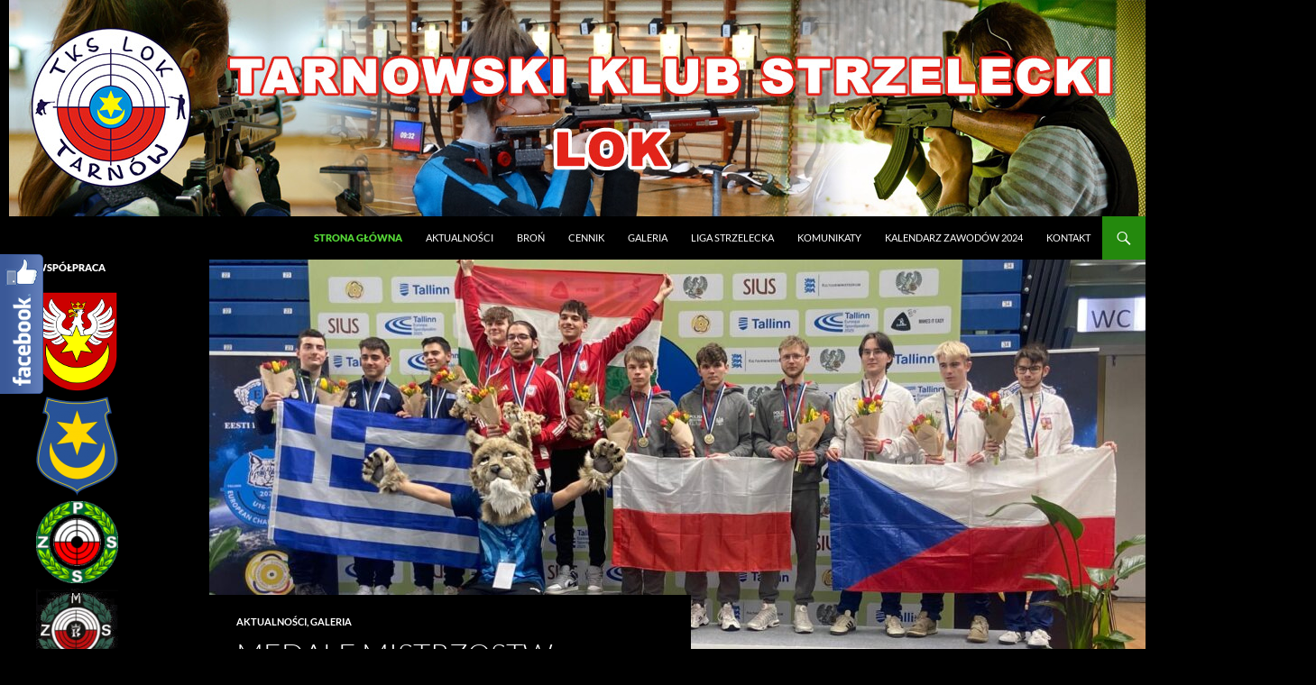

--- FILE ---
content_type: text/html; charset=UTF-8
request_url: https://tkslok.pl/
body_size: 15174
content:
<!DOCTYPE html>
<html lang="pl-PL">
<head>
	<meta charset="UTF-8">
	<meta name="viewport" content="width=device-width, initial-scale=1.0">
	<title>TKS LOK | Sport i Rekreacja</title>
	<link rel="profile" href="https://gmpg.org/xfn/11">
	<link rel="pingback" href="https://tkslok.pl/xmlrpc.php">
	<meta name='robots' content='max-image-preview:large' />
<link rel="alternate" type="application/rss+xml" title="TKS LOK &raquo; Kanał z wpisami" href="https://tkslok.pl/feed/" />
<link rel="alternate" type="application/rss+xml" title="TKS LOK &raquo; Kanał z komentarzami" href="https://tkslok.pl/comments/feed/" />
<link rel="alternate" type="text/calendar" title="TKS LOK &raquo; kanał iCal" href="https://tkslok.pl/events/?ical=1" />
		<!-- This site uses the Google Analytics by MonsterInsights plugin v9.11.1 - Using Analytics tracking - https://www.monsterinsights.com/ -->
		<!-- Note: MonsterInsights is not currently configured on this site. The site owner needs to authenticate with Google Analytics in the MonsterInsights settings panel. -->
					<!-- No tracking code set -->
				<!-- / Google Analytics by MonsterInsights -->
		<style id='wp-img-auto-sizes-contain-inline-css' type='text/css'>
img:is([sizes=auto i],[sizes^="auto," i]){contain-intrinsic-size:3000px 1500px}
/*# sourceURL=wp-img-auto-sizes-contain-inline-css */
</style>
<link rel='stylesheet' id='fblb-css-css' href='https://tkslok.pl/wp-content/plugins/arscode-social-slider-free/fblb.css?ver=6.9' type='text/css' media='all' />
<link rel='stylesheet' id='twb-open-sans-css' href='https://fonts.googleapis.com/css?family=Open+Sans%3A300%2C400%2C500%2C600%2C700%2C800&#038;display=swap&#038;ver=6.9' type='text/css' media='all' />
<link rel='stylesheet' id='twb-global-css' href='https://tkslok.pl/wp-content/plugins/slider-wd/booster/assets/css/global.css?ver=1.0.0' type='text/css' media='all' />
<style id='wp-emoji-styles-inline-css' type='text/css'>

	img.wp-smiley, img.emoji {
		display: inline !important;
		border: none !important;
		box-shadow: none !important;
		height: 1em !important;
		width: 1em !important;
		margin: 0 0.07em !important;
		vertical-align: -0.1em !important;
		background: none !important;
		padding: 0 !important;
	}
/*# sourceURL=wp-emoji-styles-inline-css */
</style>
<link rel='stylesheet' id='wp-block-library-css' href='https://tkslok.pl/wp-includes/css/dist/block-library/style.min.css?ver=6.9' type='text/css' media='all' />
<style id='wp-block-file-inline-css' type='text/css'>
.wp-block-file{box-sizing:border-box}.wp-block-file:not(.wp-element-button){font-size:.8em}.wp-block-file.aligncenter{text-align:center}.wp-block-file.alignright{text-align:right}.wp-block-file *+.wp-block-file__button{margin-left:.75em}:where(.wp-block-file){margin-bottom:1.5em}.wp-block-file__embed{margin-bottom:1em}:where(.wp-block-file__button){border-radius:2em;display:inline-block;padding:.5em 1em}:where(.wp-block-file__button):where(a):active,:where(.wp-block-file__button):where(a):focus,:where(.wp-block-file__button):where(a):hover,:where(.wp-block-file__button):where(a):visited{box-shadow:none;color:#fff;opacity:.85;text-decoration:none}
/*# sourceURL=https://tkslok.pl/wp-includes/blocks/file/style.min.css */
</style>
<style id='wp-block-paragraph-inline-css' type='text/css'>
.is-small-text{font-size:.875em}.is-regular-text{font-size:1em}.is-large-text{font-size:2.25em}.is-larger-text{font-size:3em}.has-drop-cap:not(:focus):first-letter{float:left;font-size:8.4em;font-style:normal;font-weight:100;line-height:.68;margin:.05em .1em 0 0;text-transform:uppercase}body.rtl .has-drop-cap:not(:focus):first-letter{float:none;margin-left:.1em}p.has-drop-cap.has-background{overflow:hidden}:root :where(p.has-background){padding:1.25em 2.375em}:where(p.has-text-color:not(.has-link-color)) a{color:inherit}p.has-text-align-left[style*="writing-mode:vertical-lr"],p.has-text-align-right[style*="writing-mode:vertical-rl"]{rotate:180deg}
/*# sourceURL=https://tkslok.pl/wp-includes/blocks/paragraph/style.min.css */
</style>
<style id='global-styles-inline-css' type='text/css'>
:root{--wp--preset--aspect-ratio--square: 1;--wp--preset--aspect-ratio--4-3: 4/3;--wp--preset--aspect-ratio--3-4: 3/4;--wp--preset--aspect-ratio--3-2: 3/2;--wp--preset--aspect-ratio--2-3: 2/3;--wp--preset--aspect-ratio--16-9: 16/9;--wp--preset--aspect-ratio--9-16: 9/16;--wp--preset--color--black: #000;--wp--preset--color--cyan-bluish-gray: #abb8c3;--wp--preset--color--white: #fff;--wp--preset--color--pale-pink: #f78da7;--wp--preset--color--vivid-red: #cf2e2e;--wp--preset--color--luminous-vivid-orange: #ff6900;--wp--preset--color--luminous-vivid-amber: #fcb900;--wp--preset--color--light-green-cyan: #7bdcb5;--wp--preset--color--vivid-green-cyan: #00d084;--wp--preset--color--pale-cyan-blue: #8ed1fc;--wp--preset--color--vivid-cyan-blue: #0693e3;--wp--preset--color--vivid-purple: #9b51e0;--wp--preset--color--green: #24890d;--wp--preset--color--dark-gray: #2b2b2b;--wp--preset--color--medium-gray: #767676;--wp--preset--color--light-gray: #f5f5f5;--wp--preset--gradient--vivid-cyan-blue-to-vivid-purple: linear-gradient(135deg,rgb(6,147,227) 0%,rgb(155,81,224) 100%);--wp--preset--gradient--light-green-cyan-to-vivid-green-cyan: linear-gradient(135deg,rgb(122,220,180) 0%,rgb(0,208,130) 100%);--wp--preset--gradient--luminous-vivid-amber-to-luminous-vivid-orange: linear-gradient(135deg,rgb(252,185,0) 0%,rgb(255,105,0) 100%);--wp--preset--gradient--luminous-vivid-orange-to-vivid-red: linear-gradient(135deg,rgb(255,105,0) 0%,rgb(207,46,46) 100%);--wp--preset--gradient--very-light-gray-to-cyan-bluish-gray: linear-gradient(135deg,rgb(238,238,238) 0%,rgb(169,184,195) 100%);--wp--preset--gradient--cool-to-warm-spectrum: linear-gradient(135deg,rgb(74,234,220) 0%,rgb(151,120,209) 20%,rgb(207,42,186) 40%,rgb(238,44,130) 60%,rgb(251,105,98) 80%,rgb(254,248,76) 100%);--wp--preset--gradient--blush-light-purple: linear-gradient(135deg,rgb(255,206,236) 0%,rgb(152,150,240) 100%);--wp--preset--gradient--blush-bordeaux: linear-gradient(135deg,rgb(254,205,165) 0%,rgb(254,45,45) 50%,rgb(107,0,62) 100%);--wp--preset--gradient--luminous-dusk: linear-gradient(135deg,rgb(255,203,112) 0%,rgb(199,81,192) 50%,rgb(65,88,208) 100%);--wp--preset--gradient--pale-ocean: linear-gradient(135deg,rgb(255,245,203) 0%,rgb(182,227,212) 50%,rgb(51,167,181) 100%);--wp--preset--gradient--electric-grass: linear-gradient(135deg,rgb(202,248,128) 0%,rgb(113,206,126) 100%);--wp--preset--gradient--midnight: linear-gradient(135deg,rgb(2,3,129) 0%,rgb(40,116,252) 100%);--wp--preset--font-size--small: 13px;--wp--preset--font-size--medium: 20px;--wp--preset--font-size--large: 36px;--wp--preset--font-size--x-large: 42px;--wp--preset--spacing--20: 0.44rem;--wp--preset--spacing--30: 0.67rem;--wp--preset--spacing--40: 1rem;--wp--preset--spacing--50: 1.5rem;--wp--preset--spacing--60: 2.25rem;--wp--preset--spacing--70: 3.38rem;--wp--preset--spacing--80: 5.06rem;--wp--preset--shadow--natural: 6px 6px 9px rgba(0, 0, 0, 0.2);--wp--preset--shadow--deep: 12px 12px 50px rgba(0, 0, 0, 0.4);--wp--preset--shadow--sharp: 6px 6px 0px rgba(0, 0, 0, 0.2);--wp--preset--shadow--outlined: 6px 6px 0px -3px rgb(255, 255, 255), 6px 6px rgb(0, 0, 0);--wp--preset--shadow--crisp: 6px 6px 0px rgb(0, 0, 0);}:where(.is-layout-flex){gap: 0.5em;}:where(.is-layout-grid){gap: 0.5em;}body .is-layout-flex{display: flex;}.is-layout-flex{flex-wrap: wrap;align-items: center;}.is-layout-flex > :is(*, div){margin: 0;}body .is-layout-grid{display: grid;}.is-layout-grid > :is(*, div){margin: 0;}:where(.wp-block-columns.is-layout-flex){gap: 2em;}:where(.wp-block-columns.is-layout-grid){gap: 2em;}:where(.wp-block-post-template.is-layout-flex){gap: 1.25em;}:where(.wp-block-post-template.is-layout-grid){gap: 1.25em;}.has-black-color{color: var(--wp--preset--color--black) !important;}.has-cyan-bluish-gray-color{color: var(--wp--preset--color--cyan-bluish-gray) !important;}.has-white-color{color: var(--wp--preset--color--white) !important;}.has-pale-pink-color{color: var(--wp--preset--color--pale-pink) !important;}.has-vivid-red-color{color: var(--wp--preset--color--vivid-red) !important;}.has-luminous-vivid-orange-color{color: var(--wp--preset--color--luminous-vivid-orange) !important;}.has-luminous-vivid-amber-color{color: var(--wp--preset--color--luminous-vivid-amber) !important;}.has-light-green-cyan-color{color: var(--wp--preset--color--light-green-cyan) !important;}.has-vivid-green-cyan-color{color: var(--wp--preset--color--vivid-green-cyan) !important;}.has-pale-cyan-blue-color{color: var(--wp--preset--color--pale-cyan-blue) !important;}.has-vivid-cyan-blue-color{color: var(--wp--preset--color--vivid-cyan-blue) !important;}.has-vivid-purple-color{color: var(--wp--preset--color--vivid-purple) !important;}.has-black-background-color{background-color: var(--wp--preset--color--black) !important;}.has-cyan-bluish-gray-background-color{background-color: var(--wp--preset--color--cyan-bluish-gray) !important;}.has-white-background-color{background-color: var(--wp--preset--color--white) !important;}.has-pale-pink-background-color{background-color: var(--wp--preset--color--pale-pink) !important;}.has-vivid-red-background-color{background-color: var(--wp--preset--color--vivid-red) !important;}.has-luminous-vivid-orange-background-color{background-color: var(--wp--preset--color--luminous-vivid-orange) !important;}.has-luminous-vivid-amber-background-color{background-color: var(--wp--preset--color--luminous-vivid-amber) !important;}.has-light-green-cyan-background-color{background-color: var(--wp--preset--color--light-green-cyan) !important;}.has-vivid-green-cyan-background-color{background-color: var(--wp--preset--color--vivid-green-cyan) !important;}.has-pale-cyan-blue-background-color{background-color: var(--wp--preset--color--pale-cyan-blue) !important;}.has-vivid-cyan-blue-background-color{background-color: var(--wp--preset--color--vivid-cyan-blue) !important;}.has-vivid-purple-background-color{background-color: var(--wp--preset--color--vivid-purple) !important;}.has-black-border-color{border-color: var(--wp--preset--color--black) !important;}.has-cyan-bluish-gray-border-color{border-color: var(--wp--preset--color--cyan-bluish-gray) !important;}.has-white-border-color{border-color: var(--wp--preset--color--white) !important;}.has-pale-pink-border-color{border-color: var(--wp--preset--color--pale-pink) !important;}.has-vivid-red-border-color{border-color: var(--wp--preset--color--vivid-red) !important;}.has-luminous-vivid-orange-border-color{border-color: var(--wp--preset--color--luminous-vivid-orange) !important;}.has-luminous-vivid-amber-border-color{border-color: var(--wp--preset--color--luminous-vivid-amber) !important;}.has-light-green-cyan-border-color{border-color: var(--wp--preset--color--light-green-cyan) !important;}.has-vivid-green-cyan-border-color{border-color: var(--wp--preset--color--vivid-green-cyan) !important;}.has-pale-cyan-blue-border-color{border-color: var(--wp--preset--color--pale-cyan-blue) !important;}.has-vivid-cyan-blue-border-color{border-color: var(--wp--preset--color--vivid-cyan-blue) !important;}.has-vivid-purple-border-color{border-color: var(--wp--preset--color--vivid-purple) !important;}.has-vivid-cyan-blue-to-vivid-purple-gradient-background{background: var(--wp--preset--gradient--vivid-cyan-blue-to-vivid-purple) !important;}.has-light-green-cyan-to-vivid-green-cyan-gradient-background{background: var(--wp--preset--gradient--light-green-cyan-to-vivid-green-cyan) !important;}.has-luminous-vivid-amber-to-luminous-vivid-orange-gradient-background{background: var(--wp--preset--gradient--luminous-vivid-amber-to-luminous-vivid-orange) !important;}.has-luminous-vivid-orange-to-vivid-red-gradient-background{background: var(--wp--preset--gradient--luminous-vivid-orange-to-vivid-red) !important;}.has-very-light-gray-to-cyan-bluish-gray-gradient-background{background: var(--wp--preset--gradient--very-light-gray-to-cyan-bluish-gray) !important;}.has-cool-to-warm-spectrum-gradient-background{background: var(--wp--preset--gradient--cool-to-warm-spectrum) !important;}.has-blush-light-purple-gradient-background{background: var(--wp--preset--gradient--blush-light-purple) !important;}.has-blush-bordeaux-gradient-background{background: var(--wp--preset--gradient--blush-bordeaux) !important;}.has-luminous-dusk-gradient-background{background: var(--wp--preset--gradient--luminous-dusk) !important;}.has-pale-ocean-gradient-background{background: var(--wp--preset--gradient--pale-ocean) !important;}.has-electric-grass-gradient-background{background: var(--wp--preset--gradient--electric-grass) !important;}.has-midnight-gradient-background{background: var(--wp--preset--gradient--midnight) !important;}.has-small-font-size{font-size: var(--wp--preset--font-size--small) !important;}.has-medium-font-size{font-size: var(--wp--preset--font-size--medium) !important;}.has-large-font-size{font-size: var(--wp--preset--font-size--large) !important;}.has-x-large-font-size{font-size: var(--wp--preset--font-size--x-large) !important;}
/*# sourceURL=global-styles-inline-css */
</style>

<style id='classic-theme-styles-inline-css' type='text/css'>
/*! This file is auto-generated */
.wp-block-button__link{color:#fff;background-color:#32373c;border-radius:9999px;box-shadow:none;text-decoration:none;padding:calc(.667em + 2px) calc(1.333em + 2px);font-size:1.125em}.wp-block-file__button{background:#32373c;color:#fff;text-decoration:none}
/*# sourceURL=/wp-includes/css/classic-themes.min.css */
</style>
<link rel='stylesheet' id='contact-form-7-css' href='https://tkslok.pl/wp-content/plugins/contact-form-7/includes/css/styles.css?ver=6.1.4' type='text/css' media='all' />
<link rel='stylesheet' id='SFSImainCss-css' href='https://tkslok.pl/wp-content/plugins/ultimate-social-media-icons/css/sfsi-style.css?ver=2.9.6' type='text/css' media='all' />
<link rel='stylesheet' id='disable_sfsi-css' href='https://tkslok.pl/wp-content/plugins/ultimate-social-media-icons/css/disable_sfsi.css?ver=6.9' type='text/css' media='all' />
<link rel='stylesheet' id='twentyfourteen-lato-css' href='https://tkslok.pl/wp-content/themes/twentyfourteen/fonts/font-lato.css?ver=20230328' type='text/css' media='all' />
<link rel='stylesheet' id='genericons-css' href='https://tkslok.pl/wp-content/themes/twentyfourteen/genericons/genericons.css?ver=20251101' type='text/css' media='all' />
<link rel='stylesheet' id='twentyfourteen-style-css' href='https://tkslok.pl/wp-content/themes/twenty-fourteen-child/style.css?ver=20251202' type='text/css' media='all' />
<link rel='stylesheet' id='twentyfourteen-block-style-css' href='https://tkslok.pl/wp-content/themes/twentyfourteen/css/blocks.css?ver=20250715' type='text/css' media='all' />
<script src="https://tkslok.pl/wp-includes/js/jquery/jquery.min.js?ver=3.7.1" id="jquery-core-js"></script>
<script src="https://tkslok.pl/wp-includes/js/jquery/jquery-migrate.min.js?ver=3.4.1" id="jquery-migrate-js"></script>
<script src="https://tkslok.pl/wp-content/plugins/arscode-social-slider-free/js/userscripts.js?ver=6.9" id="fblb-js-js"></script>
<script src="https://tkslok.pl/wp-content/plugins/slider-wd/booster/assets/js/circle-progress.js?ver=1.2.2" id="twb-circle-js"></script>
<script id="twb-global-js-extra">
var twb = {"nonce":"89f5eac2d7","ajax_url":"https://tkslok.pl/wp-admin/admin-ajax.php","plugin_url":"https://tkslok.pl/wp-content/plugins/slider-wd/booster","href":"https://tkslok.pl/wp-admin/admin.php?page=twb_slider_wd"};
var twb = {"nonce":"89f5eac2d7","ajax_url":"https://tkslok.pl/wp-admin/admin-ajax.php","plugin_url":"https://tkslok.pl/wp-content/plugins/slider-wd/booster","href":"https://tkslok.pl/wp-admin/admin.php?page=twb_slider_wd"};
//# sourceURL=twb-global-js-extra
</script>
<script src="https://tkslok.pl/wp-content/plugins/slider-wd/booster/assets/js/global.js?ver=1.0.0" id="twb-global-js"></script>
<script id="twentyfourteen-slider-js-extra">
var featuredSliderDefaults = {"prevText":"Poprzedni","nextText":"Nast\u0119pny"};
//# sourceURL=twentyfourteen-slider-js-extra
</script>
<script src="https://tkslok.pl/wp-content/themes/twentyfourteen/js/slider.js?ver=20150120" id="twentyfourteen-slider-js" defer data-wp-strategy="defer"></script>
<script src="https://tkslok.pl/wp-content/themes/twentyfourteen/js/functions.js?ver=20250729" id="twentyfourteen-script-js" defer data-wp-strategy="defer"></script>
<link rel="https://api.w.org/" href="https://tkslok.pl/wp-json/" /><link rel="EditURI" type="application/rsd+xml" title="RSD" href="https://tkslok.pl/xmlrpc.php?rsd" />
<meta name="generator" content="WordPress 6.9" />
<link rel="shortcut icon" href="https://tkslok.pl/wp-content/plugins/multicons/images/favicon.ico" />
<meta name="follow.[base64]" content="VurE3gwWKtW9Wy8cx0gf"/><meta name="tec-api-version" content="v1"><meta name="tec-api-origin" content="https://tkslok.pl"><link rel="alternate" href="https://tkslok.pl/wp-json/tribe/events/v1/" />		<style type="text/css" id="twentyfourteen-header-css">
				.site-title,
		.site-description {
			clip-path: inset(50%);
			position: absolute;
		}
				</style>
		<style id="custom-background-css">
body.custom-background { background-color: #000000; }
</style>
	<link rel="icon" href="https://tkslok.pl/wp-content/uploads/2015/11/cropped-Logo_TKS-32x32.png" sizes="32x32" />
<link rel="icon" href="https://tkslok.pl/wp-content/uploads/2015/11/cropped-Logo_TKS-192x192.png" sizes="192x192" />
<link rel="apple-touch-icon" href="https://tkslok.pl/wp-content/uploads/2015/11/cropped-Logo_TKS-180x180.png" />
<meta name="msapplication-TileImage" content="https://tkslok.pl/wp-content/uploads/2015/11/cropped-Logo_TKS-270x270.png" />
</head>

<body class="home blog custom-background wp-embed-responsive wp-theme-twentyfourteen wp-child-theme-twenty-fourteen-child sfsi_actvite_theme_default tribe-no-js group-blog header-image list-view slider">
<a class="screen-reader-text skip-link" href="#content">
	Przejdź do treści</a>
<div id="page" class="hfeed site">
			<div id="site-header">
		<a href="https://tkslok.pl/" rel="home" aria-current="page">
			<img src="https://tkslok.pl/wp-content/uploads/2016/04/baner.jpg" width="1260" height="240" alt="TKS LOK" srcset="https://tkslok.pl/wp-content/uploads/2016/04/baner.jpg 1260w, https://tkslok.pl/wp-content/uploads/2016/04/baner-300x57.jpg 300w, https://tkslok.pl/wp-content/uploads/2016/04/baner-768x146.jpg 768w, https://tkslok.pl/wp-content/uploads/2016/04/baner-1024x195.jpg 1024w" sizes="(max-width: 1260px) 100vw, 1260px" decoding="async" fetchpriority="high" />		</a>
	</div>
	
	<header id="masthead" class="site-header">
		<div class="header-main">
							<h1 class="site-title"><a href="https://tkslok.pl/" rel="home" aria-current="page">TKS LOK</a></h1>
			
			<div class="search-toggle">
				<a href="#search-container" class="screen-reader-text" aria-expanded="false" aria-controls="search-container">
					Szukaj				</a>
			</div>

			<nav id="primary-navigation" class="site-navigation primary-navigation">
				<button class="menu-toggle">Menu główne</button>
				<div class="menu-menu-1-container"><ul id="primary-menu" class="nav-menu"><li id="menu-item-14" class="menu-item menu-item-type-custom menu-item-object-custom current-menu-item current_page_item menu-item-home menu-item-14"><a href="http://tkslok.pl/" aria-current="page">Strona główna</a></li>
<li id="menu-item-17" class="menu-item menu-item-type-taxonomy menu-item-object-category menu-item-17"><a href="https://tkslok.pl/category/aktualnosci/">Aktualności</a></li>
<li id="menu-item-445" class="menu-item menu-item-type-post_type menu-item-object-page menu-item-home menu-item-445"><a href="https://tkslok.pl/bron-i-cennik/">Broń</a></li>
<li id="menu-item-19" class="menu-item menu-item-type-post_type menu-item-object-page menu-item-19"><a href="https://tkslok.pl/cennik/">Cennik</a></li>
<li id="menu-item-27" class="menu-item menu-item-type-taxonomy menu-item-object-category menu-item-27"><a href="https://tkslok.pl/category/galeria/">Galeria</a></li>
<li id="menu-item-278" class="menu-item menu-item-type-taxonomy menu-item-object-category menu-item-278"><a href="https://tkslok.pl/category/tls-2/">Liga Strzelecka</a></li>
<li id="menu-item-28" class="menu-item menu-item-type-taxonomy menu-item-object-category menu-item-28"><a href="https://tkslok.pl/category/komunikaty/">Komunikaty</a></li>
<li id="menu-item-716" class="menu-item menu-item-type-custom menu-item-object-custom menu-item-716"><a target="_blank" href="http://www.mzss.krakow.pl/index.php?p=kalendarz" title="Kalendarz 2024">Kalendarz zawodów  2024</a></li>
<li id="menu-item-22" class="menu-item menu-item-type-post_type menu-item-object-page menu-item-22"><a href="https://tkslok.pl/kontakt/">Kontakt</a></li>
</ul></div>			</nav>
		</div>

		<div id="search-container" class="search-box-wrapper hide">
			<div class="search-box">
				<form role="search" method="get" class="search-form" action="https://tkslok.pl/">
				<label>
					<span class="screen-reader-text">Szukaj:</span>
					<input type="search" class="search-field" placeholder="Szukaj &hellip;" value="" name="s" />
				</label>
				<input type="submit" class="search-submit" value="Szukaj" />
			</form>			</div>
		</div>
	</header><!-- #masthead -->

	<div id="main" class="site-main">

<div id="main-content" class="main-content">


<div id="featured-content" class="featured-content">
	<div class="featured-content-inner">
	
<article id="post-2904" class="post-2904 post type-post status-publish format-standard has-post-thumbnail hentry category-aktualnosci category-galeria tag-siatka">
	<a class="post-thumbnail" href="https://tkslok.pl/medale-mistrzostw-europy-w-strzelectwie-pneumatycznym-u16-u18/">
	<img width="1038" height="576" src="https://tkslok.pl/wp-content/uploads/2025/02/IMG-20250213-WA0035-1038x576.jpg" class="attachment-twentyfourteen-full-width size-twentyfourteen-full-width wp-post-image" alt="" decoding="async" srcset="https://tkslok.pl/wp-content/uploads/2025/02/IMG-20250213-WA0035-1038x576.jpg 1038w, https://tkslok.pl/wp-content/uploads/2025/02/IMG-20250213-WA0035-672x372.jpg 672w" sizes="(max-width: 1038px) 100vw, 1038px" />	</a>

	<header class="entry-header">
				<div class="entry-meta">
			<span class="cat-links"><a href="https://tkslok.pl/category/aktualnosci/" rel="category tag">Aktualności</a>, <a href="https://tkslok.pl/category/galeria/" rel="category tag">Galeria</a></span>
		</div><!-- .entry-meta -->
		
		<h1 class="entry-title"><a href="https://tkslok.pl/medale-mistrzostw-europy-w-strzelectwie-pneumatycznym-u16-u18/" rel="bookmark">Medale Mistrzostw Europy w Strzelectwie Pneumatycznym U16/U18</a></h1>	</header><!-- .entry-header -->
</article><!-- #post-2904 -->

<article id="post-2655" class="post-2655 post type-post status-publish format-standard has-post-thumbnail hentry category-aktualnosci tag-siatka">
	<a class="post-thumbnail" href="https://tkslok.pl/polscy-strzelcy-juniorzy-druzynowymi-mistrzami-swiata/">
	<img width="960" height="576" src="https://tkslok.pl/wp-content/uploads/2023/07/wiktor-960x576.jpg" class="attachment-twentyfourteen-full-width size-twentyfourteen-full-width wp-post-image" alt="" decoding="async" />	</a>

	<header class="entry-header">
				<div class="entry-meta">
			<span class="cat-links"><a href="https://tkslok.pl/category/aktualnosci/" rel="category tag">Aktualności</a></span>
		</div><!-- .entry-meta -->
		
		<h1 class="entry-title"><a href="https://tkslok.pl/polscy-strzelcy-juniorzy-druzynowymi-mistrzami-swiata/" rel="bookmark">Polscy strzelcy juniorzy drużynowymi Mistrzami Świata!</a></h1>	</header><!-- .entry-header -->
</article><!-- #post-2655 -->
	</div><!-- .featured-content-inner -->
</div><!-- #featured-content .featured-content -->

	<div id="primary" class="content-area">
		<div id="content" class="site-content" role="main">

		
<article id="post-3051" class="post-3051 post type-post status-publish format-standard hentry category-aktualnosci">
	
	<header class="entry-header">
				<div class="entry-meta">
			<span class="cat-links"><a href="https://tkslok.pl/category/aktualnosci/" rel="category tag">Aktualności</a></span>
		</div>
			<h1 class="entry-title"><a href="https://tkslok.pl/wyniki-iv-rundy-miedzyszkolnej-tarnowskiej-ligi-strzeleckiej-2025-2026/" rel="bookmark">WYNIKI IV RUNDY MIĘDZYSZKOLNEJ TARNOWSKIEJ LIGI STRZELECKIEJ 2025/2026</a></h1>
		<div class="entry-meta">
			<span class="entry-date"><a href="https://tkslok.pl/wyniki-iv-rundy-miedzyszkolnej-tarnowskiej-ligi-strzeleckiej-2025-2026/" rel="bookmark"><time class="entry-date" datetime="2026-01-27T11:11:02+01:00">27 stycznia 2026</time></a></span> <span class="byline"><span class="author vcard"><a class="url fn n" href="https://tkslok.pl/author/admin/" rel="author">TKS LOK</a></span></span>		</div><!-- .entry-meta -->
	</header><!-- .entry-header -->

		<div class="entry-content">
		
<div class="wp-block-file"><a id="wp-block-file--media-eaf444dc-625a-4b87-9b43-129701096da7" href="https://tkslok.pl/wp-content/uploads/2026/01/TSLS-2025-26-szkoly-podstawowe.pdf" target="_blank" rel="noreferrer noopener">MTLS 2025-26 szkoły podstawowe</a><a href="https://tkslok.pl/wp-content/uploads/2026/01/TSLS-2025-26-szkoly-podstawowe.pdf" class="wp-block-file__button wp-element-button" download aria-describedby="wp-block-file--media-eaf444dc-625a-4b87-9b43-129701096da7">Pobierz</a></div>



<div class="wp-block-file"><a id="wp-block-file--media-f92950dc-b63a-4c78-bc33-a6bb5a013996" href="https://tkslok.pl/wp-content/uploads/2026/01/TSLS-2025-26-szkoly-srednie.pdf" target="_blank" rel="noreferrer noopener">MTLS 2025-26 szkoły średnie</a><a href="https://tkslok.pl/wp-content/uploads/2026/01/TSLS-2025-26-szkoly-srednie.pdf" class="wp-block-file__button wp-element-button" download aria-describedby="wp-block-file--media-f92950dc-b63a-4c78-bc33-a6bb5a013996">Pobierz</a></div>



<p></p>
	</div><!-- .entry-content -->
	
	</article><!-- #post-3051 -->

<article id="post-3040" class="post-3040 post type-post status-publish format-standard hentry category-aktualnosci">
	
	<header class="entry-header">
				<div class="entry-meta">
			<span class="cat-links"><a href="https://tkslok.pl/category/aktualnosci/" rel="category tag">Aktualności</a></span>
		</div>
			<h1 class="entry-title"><a href="https://tkslok.pl/zapraszamy-na-kurs-prowadzacego-strzelanie/" rel="bookmark">Zapraszamy na kurs prowadzącego strzelanie</a></h1>
		<div class="entry-meta">
			<span class="entry-date"><a href="https://tkslok.pl/zapraszamy-na-kurs-prowadzacego-strzelanie/" rel="bookmark"><time class="entry-date" datetime="2026-01-21T11:34:34+01:00">21 stycznia 2026</time></a></span> <span class="byline"><span class="author vcard"><a class="url fn n" href="https://tkslok.pl/author/admin/" rel="author">TKS LOK</a></span></span>		</div><!-- .entry-meta -->
	</header><!-- .entry-header -->

		<div class="entry-content">
		
<p><strong>Kurs trwa w okresie:</strong> 30.01 – 01.02 2026 r. (piątek, sobota, niedziela);</p>



<p>Rozpoczęcie kursu: <strong>piątek 30 stycznia 2026 roku o godz. 16.00</strong> </p>



<p><strong>Miejsce kursu (teoria i praktyka):</strong><strong></strong></p>



<p>Tarnowski Ośrodek Szkolenia i Sportu Strzeleckiego &nbsp;Ligi Obrony Kraju, ul. Krzyska 17, Tarnów</p>


<div class="page-links"><span class="page-links-title">Strony:</span> <a href="https://tkslok.pl/zapraszamy-na-kurs-prowadzacego-strzelanie/" class="post-page-numbers"><span>1</span></a> <a href="https://tkslok.pl/zapraszamy-na-kurs-prowadzacego-strzelanie/2/" class="post-page-numbers"><span>2</span></a></div>	</div><!-- .entry-content -->
	
	</article><!-- #post-3040 -->

<article id="post-3035" class="post-3035 post type-post status-publish format-standard hentry category-aktualnosci category-tls-2">
	
	<header class="entry-header">
				<div class="entry-meta">
			<span class="cat-links"><a href="https://tkslok.pl/category/aktualnosci/" rel="category tag">Aktualności</a>, <a href="https://tkslok.pl/category/tls-2/" rel="category tag">Liga Strzelecka</a></span>
		</div>
			<h1 class="entry-title"><a href="https://tkslok.pl/wyniki-iii-rundy-miedzyszkolnej-tarnowskiej-ligi-strzeleckiej-2025-2026/" rel="bookmark">WYNIKI III RUNDY MIĘDZYSZKOLNEJ TARNOWSKIEJ LIGI STRZELECKIEJ 2025/2026</a></h1>
		<div class="entry-meta">
			<span class="entry-date"><a href="https://tkslok.pl/wyniki-iii-rundy-miedzyszkolnej-tarnowskiej-ligi-strzeleckiej-2025-2026/" rel="bookmark"><time class="entry-date" datetime="2025-12-19T17:17:17+01:00">19 grudnia 2025</time></a></span> <span class="byline"><span class="author vcard"><a class="url fn n" href="https://tkslok.pl/author/admin/" rel="author">TKS LOK</a></span></span>		</div><!-- .entry-meta -->
	</header><!-- .entry-header -->

		<div class="entry-content">
		
<div class="wp-block-file"><a id="wp-block-file--media-bbfd6e14-95d9-44c5-98f8-8584ea8b9ca8" href="http://tkslok.pl/wp-content/uploads/2025/12/TSLS-2025-26-szkoly-podstawowe-1.pdf" target="_blank" rel="noreferrer noopener">MTLS 2025-26 szkoły podstawowe</a><a href="http://tkslok.pl/wp-content/uploads/2025/12/TSLS-2025-26-szkoly-podstawowe-1.pdf" class="wp-block-file__button wp-element-button" download aria-describedby="wp-block-file--media-bbfd6e14-95d9-44c5-98f8-8584ea8b9ca8">Pobierz</a></div>



<div class="wp-block-file"><a id="wp-block-file--media-2952d06a-9e27-4dab-8059-d6fc34768375" href="http://tkslok.pl/wp-content/uploads/2025/12/TSLS-2025-26-szkoly-srednie-1.pdf" target="_blank" rel="noreferrer noopener">MTLS 2025-26 szkoły średnie</a><a href="http://tkslok.pl/wp-content/uploads/2025/12/TSLS-2025-26-szkoly-srednie-1.pdf" class="wp-block-file__button wp-element-button" download aria-describedby="wp-block-file--media-2952d06a-9e27-4dab-8059-d6fc34768375">Pobierz</a></div>



<p></p>
	</div><!-- .entry-content -->
	
	</article><!-- #post-3035 -->

<article id="post-3032" class="post-3032 post type-post status-publish format-standard hentry category-aktualnosci">
	
	<header class="entry-header">
				<div class="entry-meta">
			<span class="cat-links"><a href="https://tkslok.pl/category/aktualnosci/" rel="category tag">Aktualności</a></span>
		</div>
			<h1 class="entry-title"><a href="https://tkslok.pl/komunikat-zawodow-strzeleckich-mikolajki-tks-tarnow-2025/" rel="bookmark">Komunikat zawodów strzeleckich &#8222;Mikołajki TKS Tarnów 2025&#8221;</a></h1>
		<div class="entry-meta">
			<span class="entry-date"><a href="https://tkslok.pl/komunikat-zawodow-strzeleckich-mikolajki-tks-tarnow-2025/" rel="bookmark"><time class="entry-date" datetime="2025-12-13T20:45:43+01:00">13 grudnia 2025</time></a></span> <span class="byline"><span class="author vcard"><a class="url fn n" href="https://tkslok.pl/author/admin/" rel="author">TKS LOK</a></span></span>		</div><!-- .entry-meta -->
	</header><!-- .entry-header -->

		<div class="entry-content">
		
<div class="wp-block-file"><a id="wp-block-file--media-8619cc6c-03b7-4969-b0fd-d86341e096cc" href="https://tkslok.pl/wp-content/uploads/2025/12/2025-12-6_R_TKS-LOK-Tarnow.pdf" target="_blank" rel="noreferrer noopener">Komunikat zawodów strzeleckich &#8222;Mikołajki TKS Tarnów 2025&#8221;</a><a href="https://tkslok.pl/wp-content/uploads/2025/12/2025-12-6_R_TKS-LOK-Tarnow.pdf" class="wp-block-file__button wp-element-button" download aria-describedby="wp-block-file--media-8619cc6c-03b7-4969-b0fd-d86341e096cc">Pobierz</a></div>



<p></p>
	</div><!-- .entry-content -->
	
	</article><!-- #post-3032 -->

<article id="post-3026" class="post-3026 post type-post status-publish format-standard hentry category-aktualnosci">
	
	<header class="entry-header">
				<div class="entry-meta">
			<span class="cat-links"><a href="https://tkslok.pl/category/aktualnosci/" rel="category tag">Aktualności</a></span>
		</div>
			<h1 class="entry-title"><a href="https://tkslok.pl/wyniki-ii-rundy-miedzyszkolnej-tarnowskiej-ligi-strzeleckiej-2025-2026/" rel="bookmark">WYNIKI II RUNDY MIĘDZYSZKOLNEJ TARNOWSKIEJ LIGI STRZELECKIEJ 2025/2026</a></h1>
		<div class="entry-meta">
			<span class="entry-date"><a href="https://tkslok.pl/wyniki-ii-rundy-miedzyszkolnej-tarnowskiej-ligi-strzeleckiej-2025-2026/" rel="bookmark"><time class="entry-date" datetime="2025-12-03T10:09:14+01:00">3 grudnia 2025</time></a></span> <span class="byline"><span class="author vcard"><a class="url fn n" href="https://tkslok.pl/author/admin/" rel="author">TKS LOK</a></span></span>		</div><!-- .entry-meta -->
	</header><!-- .entry-header -->

		<div class="entry-content">
		
<div class="wp-block-file"><a id="wp-block-file--media-9c62954a-03d6-487d-84df-edbba62fd639" href="https://tkslok.pl/wp-content/uploads/2025/12/TSLS-2025-26-szkoly-podstawowe.pdf" target="_blank" rel="noreferrer noopener">MTLS 2025-26 szkoły podstawowe</a><a href="https://tkslok.pl/wp-content/uploads/2025/12/TSLS-2025-26-szkoly-podstawowe.pdf" class="wp-block-file__button wp-element-button" download aria-describedby="wp-block-file--media-9c62954a-03d6-487d-84df-edbba62fd639">Pobierz</a></div>



<div class="wp-block-file"><a id="wp-block-file--media-32e9b65d-4c86-49cd-ae28-a9e91f84921c" href="https://tkslok.pl/wp-content/uploads/2025/12/TSLS-2025-26-szkoly-srednie.pdf" target="_blank" rel="noreferrer noopener">MTLS 2025-26 szkoły średnie</a><a href="https://tkslok.pl/wp-content/uploads/2025/12/TSLS-2025-26-szkoly-srednie.pdf" class="wp-block-file__button wp-element-button" download aria-describedby="wp-block-file--media-32e9b65d-4c86-49cd-ae28-a9e91f84921c">Pobierz</a></div>



<p></p>
	</div><!-- .entry-content -->
	
	</article><!-- #post-3026 -->
		<nav class="navigation paging-navigation">
		<h1 class="screen-reader-text">
			Nawigacja po wpisach		</h1>
		<div class="pagination loop-pagination">
			<span aria-current="page" class="page-numbers current">1</span>
<a class="page-numbers" href="https://tkslok.pl/page/2/">2</a>
<span class="page-numbers dots">&hellip;</span>
<a class="page-numbers" href="https://tkslok.pl/page/64/">64</a>
<a class="next page-numbers" href="https://tkslok.pl/page/2/">Następne &rarr;</a>		</div><!-- .pagination -->
	</nav><!-- .navigation -->
			
		</div><!-- #content -->
	</div><!-- #primary -->
	<div id="content-sidebar" class="content-sidebar widget-area" role="complementary">
	<aside id="sfsi-widget-2" class="widget sfsi"><h1 class="widget-title">Polub nas i obserwuj :)</h1>		<div class="sfsi_widget" data-position="widget" style="display:flex;flex-wrap:wrap;justify-content: left">
			<div id='sfsi_wDiv'></div>
			<div class="norm_row sfsi_wDiv "  style="width:525px;position:absolute;;text-align:left"><div style='width:100px; height:100px;margin-left:5px;margin-bottom:5px; ' class='sfsi_wicons shuffeldiv ' ><div class='inerCnt'><a class=' sficn' data-effect='scale' target='_blank'  href='https://www.facebook.com/tksloktarnow/' id='sfsiid_facebook_icon' style='width:100px;height:100px;opacity:1;'  ><img data-pin-nopin='true' alt='Facebook' title='Facebook' src='https://tkslok.pl/wp-content/plugins/ultimate-social-media-icons/images/icons_theme/default/default_facebook.png' width='100' height='100' style='' class='sfcm sfsi_wicon ' data-effect='scale'   /></a></div></div></div ><div id="sfsi_holder" class="sfsi_holders" style="position: relative; float: left;width:100%;z-index:-1;"></div ><script>window.addEventListener("sfsi_functions_loaded", function()
			{
				if (typeof sfsi_widget_set == "function") {
					sfsi_widget_set();
				}
			}); jQuery( document ).ready(function( $ ) { sfsi_shuffle(); setInterval(function(){ sfsi_shuffle(); },3000); });</script>			<div style="clear: both;"></div>
		</div>
	</aside><aside id="linkcat-18" class="widget widget_links"><h1 class="widget-title">Godziny otwarcia</h1>
	<ul class='xoxo blogroll'>
<li><a href="http://tkslok.pl/cennik/" title="Wyświetl cennik"><img src="http://tkslok.pl/wp-content/uploads/2016/10/Zapraszamy3.png" alt="Godziny otwarcia" title="Wyświetl cennik" /></a></li>

	</ul>
</aside>
</div><!-- #content-sidebar -->
</div><!-- #main-content -->

<div id="secondary">
		<h2 class="site-description">Sport i Rekreacja</h2>
	
	
		<div id="primary-sidebar" class="primary-sidebar widget-area" role="complementary">
		<aside id="linkcat-15" class="widget widget_links"><h1 class="widget-title">Współpraca</h1>
	<ul class='xoxo blogroll'>
<li><a href="http://www.powiat.tarnow.pl/" title="Powiat Tarnowski" target="_blank"><img src="http://tkslok.pl/wp-content/uploads/2014/08/489px-POL_powiat_tarnowski_COA.svg_.png" alt="A.Powiat Tarnowski" title="Powiat Tarnowski" /></a></li>
<li><a href="http://www.tarnow.pl/" title="Miasto Tarnów" target="_blank"><img src="http://tkslok.pl/wp-content/uploads/2014/08/Tarnów-e1409256064541.png" alt="B.Miasto Tarnów" title="Miasto Tarnów" /></a></li>
<li><a href="http://www.pzss.org.pl/" title="Polski Związek Strzelectwa Sportowego" target="_blank"><img src="http://tkslok.pl/wp-content/uploads/2014/08/pzss-e1409256249915.png" alt="C.PZSS" title="Polski Związek Strzelectwa Sportowego" /></a></li>
<li><a href="http://www.mzss.krakow.pl/" title="Małpolski Związek Strzelectwa Sportowego" target="_blank"><img src="http://tkslok.pl/wp-content/uploads/2014/08/logo-e1409256338933.png" alt="D.MZSS" title="Małpolski Związek Strzelectwa Sportowego" /></a></li>
<li><a href="http://www.traper.tarnow.pl/index.php" title="Diana i Traper" target="_blank"><img src="http://tkslok.pl/wp-content/uploads/2014/08/logodiana-e1409257529186.png" alt="Sklep Diana" title="Diana i Traper" /></a></li>

	</ul>
</aside>
	</div><!-- #primary-sidebar -->
	</div><!-- #secondary -->

		</div><!-- #main -->

		<footer id="colophon" class="site-footer">

			
			<div class="site-info">
												<a href="https://pl.wordpress.org/" class="imprint">
					Dumnie wspierane przez WordPress				</a>
			</div><!-- .site-info -->
		</footer><!-- #colophon -->
	</div><!-- #page -->

	<script type="speculationrules">
{"prefetch":[{"source":"document","where":{"and":[{"href_matches":"/*"},{"not":{"href_matches":["/wp-*.php","/wp-admin/*","/wp-content/uploads/*","/wp-content/*","/wp-content/plugins/*","/wp-content/themes/twenty-fourteen-child/*","/wp-content/themes/twentyfourteen/*","/*\\?(.+)"]}},{"not":{"selector_matches":"a[rel~=\"nofollow\"]"}},{"not":{"selector_matches":".no-prefetch, .no-prefetch a"}}]},"eagerness":"conservative"}]}
</script>
<br />
<b>Warning</b>:  Undefined array key "preview" in <b>/home/virtualki/124743/wp-content/plugins/arscode-social-slider-free/arscode-social-slider.php</b> on line <b>57</b><br />
<div class="fblbCenterOuter  fblbLeft" style=" left: -405px;z-index: 1000;">
	<div class="fblbCenterInner">
		<div class="fblbWrap fblbTheme0 fblbTab2">
			<div class="fblbForm" style="background: #3b5998; height: 500px; width: 400px; padding: 5px 5px 5px 0";">
				<h2 class="fblbHead" style="margin-top: -78px; left: 405px;">Facebook</h2>
				<div class="fblbInner" style="background: #ffffff;">
					<div id="fb-root"></div>
					<script>(function(d, s, id) {
					  var js, fjs = d.getElementsByTagName(s)[0];
					  if (d.getElementById(id)) return;
					  js = d.createElement(s); js.id = id;
					  js.src = "//connect.facebook.net/en_US/all.js#xfbml=1";
					  fjs.parentNode.insertBefore(js, fjs);
					}(document, 'script', 'facebook-jssdk'));</script>
					<div class="fb-like-box" data-colorscheme="light"  data-border-color="#3b5998" data-href="https://www.facebook.com/tksloktarnow" data-width="400" data-height="482" data-show-faces="true" data-stream="true" data-header="true"></div>
					<a style="overflow: hidden; float: right; text-decoration: none; color: #ffffff; margin-top: 2px; font-size: 12px; font-style: normal; font-weight: normal;" target="_blank" href="http://codecanyon.net/item/facebook-likebox-slider-for-wordpress-/1021632?ref=arscode">Get the Facebook Likebox Slider Pro for WordPress</a>
				</div>
			</div>
		</div>
	</div>
</div><div class="sfsiplus_footerLnk" style="margin: 0 auto;z-index:1000;text-align: center;"><a href="https://www.ultimatelysocial.com/?utm_source=usmplus_settings_page&utm_campaign=credit_link_to_homepage&utm_medium=banner" target="new">Social Share Buttons and Icons</a> powered by Ultimatelysocial</div><script>
window.addEventListener('sfsi_functions_loaded', function() {
    if (typeof sfsi_responsive_toggle == 'function') {
        sfsi_responsive_toggle(0);
        // console.log('sfsi_responsive_toggle');

    }
})
</script>
    <script>
        window.addEventListener('sfsi_functions_loaded', function () {
            if (typeof sfsi_plugin_version == 'function') {
                sfsi_plugin_version(2.77);
            }
        });

        function sfsi_processfurther(ref) {
            var feed_id = '[base64]';
            var feedtype = 8;
            var email = jQuery(ref).find('input[name="email"]').val();
            var filter = /^(([^<>()[\]\\.,;:\s@\"]+(\.[^<>()[\]\\.,;:\s@\"]+)*)|(\".+\"))@((\[[0-9]{1,3}\.[0-9]{1,3}\.[0-9]{1,3}\.[0-9]{1,3}\])|(([a-zA-Z\-0-9]+\.)+[a-zA-Z]{2,}))$/;
            if ((email != "Enter your email") && (filter.test(email))) {
                if (feedtype == "8") {
                    var url = "https://api.follow.it/subscription-form/" + feed_id + "/" + feedtype;
                    window.open(url, "popupwindow", "scrollbars=yes,width=1080,height=760");
                    return true;
                }
            } else {
                alert("Please enter email address");
                jQuery(ref).find('input[name="email"]').focus();
                return false;
            }
        }
    </script>
    <style type="text/css" aria-selected="true">
        .sfsi_subscribe_Popinner {
             width: 100% !important;

            height: auto !important;

         padding: 18px 0px !important;

            background-color: #ffffff !important;
        }

        .sfsi_subscribe_Popinner form {
            margin: 0 20px !important;
        }

        .sfsi_subscribe_Popinner h5 {
            font-family: Helvetica,Arial,sans-serif !important;

             font-weight: bold !important;   color:#000000 !important; font-size: 16px !important;   text-align:center !important; margin: 0 0 10px !important;
            padding: 0 !important;
        }

        .sfsi_subscription_form_field {
            margin: 5px 0 !important;
            width: 100% !important;
            display: inline-flex;
            display: -webkit-inline-flex;
        }

        .sfsi_subscription_form_field input {
            width: 100% !important;
            padding: 10px 0px !important;
        }

        .sfsi_subscribe_Popinner input[type=email] {
         font-family: Helvetica,Arial,sans-serif !important;   font-style:normal !important;   font-size:14px !important; text-align: center !important;        }

        .sfsi_subscribe_Popinner input[type=email]::-webkit-input-placeholder {

         font-family: Helvetica,Arial,sans-serif !important;   font-style:normal !important;  font-size: 14px !important;   text-align:center !important;        }

        .sfsi_subscribe_Popinner input[type=email]:-moz-placeholder {
            /* Firefox 18- */
         font-family: Helvetica,Arial,sans-serif !important;   font-style:normal !important;   font-size: 14px !important;   text-align:center !important;
        }

        .sfsi_subscribe_Popinner input[type=email]::-moz-placeholder {
            /* Firefox 19+ */
         font-family: Helvetica,Arial,sans-serif !important;   font-style: normal !important;
              font-size: 14px !important;   text-align:center !important;        }

        .sfsi_subscribe_Popinner input[type=email]:-ms-input-placeholder {

            font-family: Helvetica,Arial,sans-serif !important;  font-style:normal !important;   font-size:14px !important;
         text-align: center !important;        }

        .sfsi_subscribe_Popinner input[type=submit] {

         font-family: Helvetica,Arial,sans-serif !important;   font-weight: bold !important;   color:#000000 !important; font-size: 16px !important;   text-align:center !important; background-color: #dedede !important;        }

                .sfsi_shortcode_container {
            float: left;
        }

        .sfsi_shortcode_container .norm_row .sfsi_wDiv {
            position: relative !important;
        }

        .sfsi_shortcode_container .sfsi_holders {
            display: none;
        }

            </style>

    		<script>
		( function ( body ) {
			'use strict';
			body.className = body.className.replace( /\btribe-no-js\b/, 'tribe-js' );
		} )( document.body );
		</script>
		<script> /* <![CDATA[ */var tribe_l10n_datatables = {"aria":{"sort_ascending":": activate to sort column ascending","sort_descending":": activate to sort column descending"},"length_menu":"Show _MENU_ entries","empty_table":"No data available in table","info":"Showing _START_ to _END_ of _TOTAL_ entries","info_empty":"Showing 0 to 0 of 0 entries","info_filtered":"(filtered from _MAX_ total entries)","zero_records":"No matching records found","search":"Search:","all_selected_text":"All items on this page were selected. ","select_all_link":"Select all pages","clear_selection":"Clear Selection.","pagination":{"all":"All","next":"Next","previous":"Previous"},"select":{"rows":{"0":"","_":": Selected %d rows","1":": Selected 1 row"}},"datepicker":{"dayNames":["niedziela","poniedzia\u0142ek","wtorek","\u015broda","czwartek","pi\u0105tek","sobota"],"dayNamesShort":["niedz.","pon.","wt.","\u015br.","czw.","pt.","sob."],"dayNamesMin":["N","P","W","\u015a","C","P","S"],"monthNames":["stycze\u0144","luty","marzec","kwiecie\u0144","maj","czerwiec","lipiec","sierpie\u0144","wrzesie\u0144","pa\u017adziernik","listopad","grudzie\u0144"],"monthNamesShort":["stycze\u0144","luty","marzec","kwiecie\u0144","maj","czerwiec","lipiec","sierpie\u0144","wrzesie\u0144","pa\u017adziernik","listopad","grudzie\u0144"],"monthNamesMin":["sty","lut","mar","kwi","maj","cze","lip","sie","wrz","pa\u017a","lis","gru"],"nextText":"Next","prevText":"Prev","currentText":"Today","closeText":"Done","today":"Today","clear":"Clear"}};/* ]]> */ </script><script src="https://tkslok.pl/wp-content/plugins/the-events-calendar/common/build/js/user-agent.js?ver=da75d0bdea6dde3898df" id="tec-user-agent-js"></script>
<script src="https://tkslok.pl/wp-includes/js/dist/hooks.min.js?ver=dd5603f07f9220ed27f1" id="wp-hooks-js"></script>
<script src="https://tkslok.pl/wp-includes/js/dist/i18n.min.js?ver=c26c3dc7bed366793375" id="wp-i18n-js"></script>
<script id="wp-i18n-js-after">
wp.i18n.setLocaleData( { 'text direction\u0004ltr': [ 'ltr' ] } );
wp.i18n.setLocaleData( { 'text direction\u0004ltr': [ 'ltr' ] } );
//# sourceURL=wp-i18n-js-after
</script>
<script src="https://tkslok.pl/wp-content/plugins/contact-form-7/includes/swv/js/index.js?ver=6.1.4" id="swv-js"></script>
<script id="contact-form-7-js-translations">
( function( domain, translations ) {
	var localeData = translations.locale_data[ domain ] || translations.locale_data.messages;
	localeData[""].domain = domain;
	wp.i18n.setLocaleData( localeData, domain );
} )( "contact-form-7", {"translation-revision-date":"2025-12-11 12:03:49+0000","generator":"GlotPress\/4.0.3","domain":"messages","locale_data":{"messages":{"":{"domain":"messages","plural-forms":"nplurals=3; plural=(n == 1) ? 0 : ((n % 10 >= 2 && n % 10 <= 4 && (n % 100 < 12 || n % 100 > 14)) ? 1 : 2);","lang":"pl"},"This contact form is placed in the wrong place.":["Ten formularz kontaktowy zosta\u0142 umieszczony w niew\u0142a\u015bciwym miejscu."],"Error:":["B\u0142\u0105d:"]}},"comment":{"reference":"includes\/js\/index.js"}} );
//# sourceURL=contact-form-7-js-translations
</script>
<script id="contact-form-7-js-before">
var wpcf7 = {
    "api": {
        "root": "https:\/\/tkslok.pl\/wp-json\/",
        "namespace": "contact-form-7\/v1"
    },
    "cached": 1
};
//# sourceURL=contact-form-7-js-before
</script>
<script src="https://tkslok.pl/wp-content/plugins/contact-form-7/includes/js/index.js?ver=6.1.4" id="contact-form-7-js"></script>
<script src="https://tkslok.pl/wp-includes/js/jquery/ui/core.min.js?ver=1.13.3" id="jquery-ui-core-js"></script>
<script src="https://tkslok.pl/wp-content/plugins/ultimate-social-media-icons/js/shuffle/modernizr.custom.min.js?ver=6.9" id="SFSIjqueryModernizr-js"></script>
<script src="https://tkslok.pl/wp-content/plugins/ultimate-social-media-icons/js/shuffle/jquery.shuffle.min.js?ver=6.9" id="SFSIjqueryShuffle-js"></script>
<script src="https://tkslok.pl/wp-content/plugins/ultimate-social-media-icons/js/shuffle/random-shuffle-min.js?ver=6.9" id="SFSIjqueryrandom-shuffle-js"></script>
<script id="SFSICustomJs-js-extra">
var sfsi_icon_ajax_object = {"nonce":"6819e5c990","ajax_url":"https://tkslok.pl/wp-admin/admin-ajax.php","plugin_url":"https://tkslok.pl/wp-content/plugins/ultimate-social-media-icons/"};
//# sourceURL=SFSICustomJs-js-extra
</script>
<script src="https://tkslok.pl/wp-content/plugins/ultimate-social-media-icons/js/custom.js?ver=2.9.6" id="SFSICustomJs-js"></script>
<script id="wp-emoji-settings" type="application/json">
{"baseUrl":"https://s.w.org/images/core/emoji/17.0.2/72x72/","ext":".png","svgUrl":"https://s.w.org/images/core/emoji/17.0.2/svg/","svgExt":".svg","source":{"concatemoji":"https://tkslok.pl/wp-includes/js/wp-emoji-release.min.js?ver=6.9"}}
</script>
<script type="module">
/*! This file is auto-generated */
const a=JSON.parse(document.getElementById("wp-emoji-settings").textContent),o=(window._wpemojiSettings=a,"wpEmojiSettingsSupports"),s=["flag","emoji"];function i(e){try{var t={supportTests:e,timestamp:(new Date).valueOf()};sessionStorage.setItem(o,JSON.stringify(t))}catch(e){}}function c(e,t,n){e.clearRect(0,0,e.canvas.width,e.canvas.height),e.fillText(t,0,0);t=new Uint32Array(e.getImageData(0,0,e.canvas.width,e.canvas.height).data);e.clearRect(0,0,e.canvas.width,e.canvas.height),e.fillText(n,0,0);const a=new Uint32Array(e.getImageData(0,0,e.canvas.width,e.canvas.height).data);return t.every((e,t)=>e===a[t])}function p(e,t){e.clearRect(0,0,e.canvas.width,e.canvas.height),e.fillText(t,0,0);var n=e.getImageData(16,16,1,1);for(let e=0;e<n.data.length;e++)if(0!==n.data[e])return!1;return!0}function u(e,t,n,a){switch(t){case"flag":return n(e,"\ud83c\udff3\ufe0f\u200d\u26a7\ufe0f","\ud83c\udff3\ufe0f\u200b\u26a7\ufe0f")?!1:!n(e,"\ud83c\udde8\ud83c\uddf6","\ud83c\udde8\u200b\ud83c\uddf6")&&!n(e,"\ud83c\udff4\udb40\udc67\udb40\udc62\udb40\udc65\udb40\udc6e\udb40\udc67\udb40\udc7f","\ud83c\udff4\u200b\udb40\udc67\u200b\udb40\udc62\u200b\udb40\udc65\u200b\udb40\udc6e\u200b\udb40\udc67\u200b\udb40\udc7f");case"emoji":return!a(e,"\ud83e\u1fac8")}return!1}function f(e,t,n,a){let r;const o=(r="undefined"!=typeof WorkerGlobalScope&&self instanceof WorkerGlobalScope?new OffscreenCanvas(300,150):document.createElement("canvas")).getContext("2d",{willReadFrequently:!0}),s=(o.textBaseline="top",o.font="600 32px Arial",{});return e.forEach(e=>{s[e]=t(o,e,n,a)}),s}function r(e){var t=document.createElement("script");t.src=e,t.defer=!0,document.head.appendChild(t)}a.supports={everything:!0,everythingExceptFlag:!0},new Promise(t=>{let n=function(){try{var e=JSON.parse(sessionStorage.getItem(o));if("object"==typeof e&&"number"==typeof e.timestamp&&(new Date).valueOf()<e.timestamp+604800&&"object"==typeof e.supportTests)return e.supportTests}catch(e){}return null}();if(!n){if("undefined"!=typeof Worker&&"undefined"!=typeof OffscreenCanvas&&"undefined"!=typeof URL&&URL.createObjectURL&&"undefined"!=typeof Blob)try{var e="postMessage("+f.toString()+"("+[JSON.stringify(s),u.toString(),c.toString(),p.toString()].join(",")+"));",a=new Blob([e],{type:"text/javascript"});const r=new Worker(URL.createObjectURL(a),{name:"wpTestEmojiSupports"});return void(r.onmessage=e=>{i(n=e.data),r.terminate(),t(n)})}catch(e){}i(n=f(s,u,c,p))}t(n)}).then(e=>{for(const n in e)a.supports[n]=e[n],a.supports.everything=a.supports.everything&&a.supports[n],"flag"!==n&&(a.supports.everythingExceptFlag=a.supports.everythingExceptFlag&&a.supports[n]);var t;a.supports.everythingExceptFlag=a.supports.everythingExceptFlag&&!a.supports.flag,a.supports.everything||((t=a.source||{}).concatemoji?r(t.concatemoji):t.wpemoji&&t.twemoji&&(r(t.twemoji),r(t.wpemoji)))});
//# sourceURL=https://tkslok.pl/wp-includes/js/wp-emoji-loader.min.js
</script>
</body>
</html>

<!-- Dynamic page generated in 0.929 seconds. -->
<!-- Cached page generated by WP-Super-Cache on 2026-02-03 00:37:56 -->

<!-- Compression = gzip -->
<!-- super cache -->

--- FILE ---
content_type: text/css
request_url: https://tkslok.pl/wp-content/plugins/arscode-social-slider-free/fblb.css?ver=6.9
body_size: 669
content:
.fblbCenterOuter * { 
	margin: 0; 
	padding: 0; 
	border: 0;   
	font-size: 100%;
	font-weight: inherit;
	font-style: inherit; 
	line-height: 1;
}
.fblbCenterOuter {
	position: fixed;
	top: 0;
	height:100%;
	display:table;
	vertical-align:middle;
	z-index: 10000;
}
.fblbCenterInner {
	position:relative;
	vertical-align:middle;
	display:table-cell;
}
/* Fixed top */
.fblbCenterOuter.fblbFixed {
	position: fixed;
	top: 0;
	height: auto;
	display: block;
	vertical-align: top;
	z-index: 1000;
}
.fblbFixed .fblbCenterInner {
}

.fblbWrap {
	font-family: Arial, Helvetica, sans-serif;
	text-align: left;
	position: relative;
}
.fblbRight .fblbForm {
	margin-left: 60px;
}
.fblbHead {
	position: absolute;
	z-index: 9999;
	top: 50%;
	display: block;
	text-indent: -9999em;
	overflow: hidden;
	cursor: pointer;
}
.fblbForm {
	-webkit-border-radius: 5px;
	-moz-border-radius: 5px;
	border-radius: 5px;
}
.fblbInner {
	min-height:150px;
	position: relative;
	-webkit-border-radius: 5px;
	-moz-border-radius: 5px;
	border-radius: 5px;
}

.fblbHeader {
	font-size: 12px;
	line-height: 16px;
	font-weight: bold;
	margin-bottom: 15px;
	text-transform: uppercase;
}
/*
.fblbInnerlight {
	background: #fff;
}
.fblbInnerdark {
	background: #333;
}
.fblbTheme0 .fblbForm {
	background: #3b5998;
}
*/
/* Tabs */
/* Tab1 - Right */
.fblbRight .fblbTab1 .fblbHead {
	width: 48px;
	height: 155px;
	background: url(img/fb1-right.png);
}
/* Tab2 - Right */
.fblbRight .fblbTab2 .fblbHead {
	width: 48px;
	height: 155px;
	background: url(img/fb2-right.png);
}
/* Tab3 - Right */
.fblbRight .fblbTab3 .fblbHead {
	width:  38px;
	height: 40px;
	background: url(img/fb3-right.png);
}
/* Tab1 - Right */
.fblbRight .fblbTab4 .fblbHead {
	width: 48px;
	height: 155px;
	background: url(img/fb4-right.png);
}
/* Tab2 - Right */
.fblbRight .fblbTab5 .fblbHead {
	width: 48px;
	height: 155px;
	background: url(img/fb5-right.png);
}
/* Tab3 - Right */
.fblbRight .fblbTab6 .fblbHead {
	width:  58px;
	height: 60px;
	background: url(img/fb6-right.png);
}

/* Tab1 - Left */
.fblbLeft .fblbTab1 .fblbHead {
	width: 48px;
	height: 155px;
	background: url(img/fb1-left.png);
}
/* Tab2 - Left */
.fblbLeft .fblbTab2 .fblbHead {
	width: 48px;
	height: 155px;
	background: url(img/fb2-left.png);
}
/* Tab3 - Left */
.fblbLeft .fblbTab3 .fblbHead {
	width:  38px;
	height: 40px;
	background: url(img/fb3-left.png);
}
.fblbLeft .fblbTab4 .fblbHead {
	width: 48px;
	height: 155px;
	background: url(img/fb4-left.png);
}
/* Tab2 - Left */
.fblbLeft .fblbTab5 .fblbHead {
	width: 48px;
	height: 155px;
	background: url(img/fb5-left.png);
}
/* Tab3 - Left */
.fblbLeft .fblbTab6 .fblbHead {
	width:  58px;
	height: 60px;
	background: url(img/fb6-left.png);
}


--- FILE ---
content_type: text/css
request_url: https://tkslok.pl/wp-content/themes/twenty-fourteen-child/style.css?ver=20251202
body_size: 533
content:
/*
Theme Name:     Twenty Fourteen Child
Description:    Motyw pokrewny nie usuwać
Author:         Daniel
Template:       twentyfourteen

(optional values you can add: Theme URI, Author URI, Version)
*/

@import url("../twentyfourteen/style.css");
/*
----------------------------------------------------------------
			STRONA W CENTRUM
----------------------------------------------------------------
*/
#page {
margin-left: auto;
margin-right: auto;
}

.site {
	background-color: #d1d1d1;
	max-width: 1260px;
	position: relative;
}

<link rel="shortcut icon" href="<?php bloginfo('stylesheet_directory'); ?>/favicon.ico" />